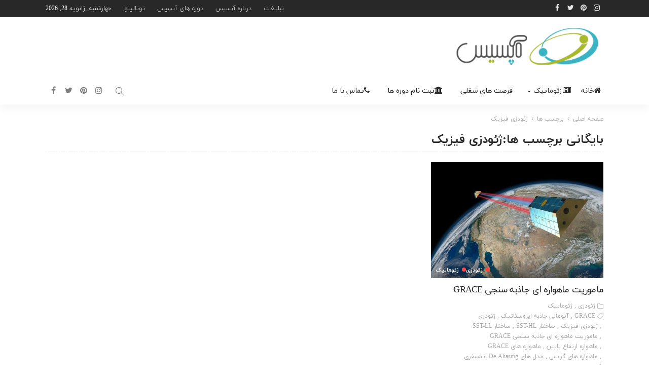

--- FILE ---
content_type: text/html; charset=UTF-8
request_url: https://apsis.ir/tag/%DA%98%D8%A6%D9%88%D8%AF%D8%B2%DB%8C-%D9%81%DB%8C%D8%B2%DB%8C%DA%A9/
body_size: 11367
content:
<!DOCTYPE html>
<html dir="rtl" lang="fa-IR">
<head>
	<meta charset="UTF-8"/>
	<meta http-equiv="X-UA-Compatible" content="IE=edge">
	<meta name="viewport" content="width=device-width, initial-scale=1.0">
	<link rel="profile" href="https://gmpg.org/xfn/11"/>
	<link rel="pingback" href="https://apsis.ir/xmlrpc.php"/>
	<title>ژئودزی فیزیک &#8211; آپسیس</title>
<script type="application/javascript">var newsmax_ruby_ajax_url="https://apsis.ir/wp-admin/admin-ajax.php"</script><meta name='robots' content='max-image-preview:large'/>
<link rel='dns-prefetch' href='//fonts.googleapis.com'/>
<link rel="alternate" type="application/rss+xml" title="آپسیس &raquo; خوراک" href="https://apsis.ir/feed/"/>
<link rel="alternate" type="application/rss+xml" title="آپسیس &raquo; خوراک دیدگاه‌ها" href="https://apsis.ir/comments/feed/"/>
<link rel="alternate" type="application/rss+xml" title="آپسیس &raquo; ژئودزی فیزیک خوراک برچسب" href="https://apsis.ir/tag/%da%98%d8%a6%d9%88%d8%af%d8%b2%db%8c-%d9%81%db%8c%d8%b2%db%8c%da%a9/feed/"/>
<script type="text/javascript">//<![CDATA[
window._wpemojiSettings={"baseUrl":"https:\/\/s.w.org\/images\/core\/emoji\/15.0.3\/72x72\/","ext":".png","svgUrl":"https:\/\/s.w.org\/images\/core\/emoji\/15.0.3\/svg\/","svgExt":".svg","source":{"concatemoji":"https:\/\/apsis.ir\/wp-includes\/js\/wp-emoji-release.min.js?ver=6.6.4"}};!function(i,n){var o,s,e;function c(e){try{var t={supportTests:e,timestamp:(new Date).valueOf()};sessionStorage.setItem(o,JSON.stringify(t))}catch(e){}}function p(e,t,n){e.clearRect(0,0,e.canvas.width,e.canvas.height),e.fillText(t,0,0);var t=new Uint32Array(e.getImageData(0,0,e.canvas.width,e.canvas.height).data),r=(e.clearRect(0,0,e.canvas.width,e.canvas.height),e.fillText(n,0,0),new Uint32Array(e.getImageData(0,0,e.canvas.width,e.canvas.height).data));return t.every(function(e,t){return e===r[t]})}function u(e,t,n){switch(t){case"flag":return n(e,"\ud83c\udff3\ufe0f\u200d\u26a7\ufe0f","\ud83c\udff3\ufe0f\u200b\u26a7\ufe0f")?!1:!n(e,"\ud83c\uddfa\ud83c\uddf3","\ud83c\uddfa\u200b\ud83c\uddf3")&&!n(e,"\ud83c\udff4\udb40\udc67\udb40\udc62\udb40\udc65\udb40\udc6e\udb40\udc67\udb40\udc7f","\ud83c\udff4\u200b\udb40\udc67\u200b\udb40\udc62\u200b\udb40\udc65\u200b\udb40\udc6e\u200b\udb40\udc67\u200b\udb40\udc7f");case"emoji":return!n(e,"\ud83d\udc26\u200d\u2b1b","\ud83d\udc26\u200b\u2b1b")}return!1}function f(e,t,n){var r="undefined"!=typeof WorkerGlobalScope&&self instanceof WorkerGlobalScope?new OffscreenCanvas(300,150):i.createElement("canvas"),a=r.getContext("2d",{willReadFrequently:!0}),o=(a.textBaseline="top",a.font="600 32px Arial",{});return e.forEach(function(e){o[e]=t(a,e,n)}),o}function t(e){var t=i.createElement("script");t.src=e,t.defer=!0,i.head.appendChild(t)}"undefined"!=typeof Promise&&(o="wpEmojiSettingsSupports",s=["flag","emoji"],n.supports={everything:!0,everythingExceptFlag:!0},e=new Promise(function(e){i.addEventListener("DOMContentLoaded",e,{once:!0})}),new Promise(function(t){var n=function(){try{var e=JSON.parse(sessionStorage.getItem(o));if("object"==typeof e&&"number"==typeof e.timestamp&&(new Date).valueOf()<e.timestamp+604800&&"object"==typeof e.supportTests)return e.supportTests}catch(e){}return null}();if(!n){if("undefined"!=typeof Worker&&"undefined"!=typeof OffscreenCanvas&&"undefined"!=typeof URL&&URL.createObjectURL&&"undefined"!=typeof Blob)try{var e="postMessage("+f.toString()+"("+[JSON.stringify(s),u.toString(),p.toString()].join(",")+"));",r=new Blob([e],{type:"text/javascript"}),a=new Worker(URL.createObjectURL(r),{name:"wpTestEmojiSupports"});return void(a.onmessage=function(e){c(n=e.data),a.terminate(),t(n)})}catch(e){}c(n=f(s,u,p))}t(n)}).then(function(e){for(var t in e)n.supports[t]=e[t],n.supports.everything=n.supports.everything&&n.supports[t],"flag"!==t&&(n.supports.everythingExceptFlag=n.supports.everythingExceptFlag&&n.supports[t]);n.supports.everythingExceptFlag=n.supports.everythingExceptFlag&&!n.supports.flag,n.DOMReady=!1,n.readyCallback=function(){n.DOMReady=!0}}).then(function(){return e}).then(function(){var e;n.supports.everything||(n.readyCallback(),(e=n.source||{}).concatemoji?t(e.concatemoji):e.wpemoji&&e.twemoji&&(t(e.twemoji),t(e.wpemoji)))}))}((window,document),window._wpemojiSettings);
//]]></script>
<link rel='stylesheet' id='newsmax_ruby_core_style-css' href='https://apsis.ir/wp-content/plugins/newsmax-core/assets/style.css?ver=2.0' type='text/css' media='all'/>
<style id='wp-emoji-styles-inline-css' type='text/css'>img.wp-smiley,img.emoji{display:inline!important;border:none!important;box-shadow:none!important;height:1em!important;width:1em!important;margin:0 .07em!important;vertical-align:-.1em!important;background:none!important;padding:0!important}</style>
<link rel='stylesheet' id='wp-block-library-rtl-css' href='https://apsis.ir/wp-includes/css/dist/block-library/style-rtl.min.css?ver=6.6.4' type='text/css' media='all'/>
<style id='wp-block-library-theme-inline-css' type='text/css'>.wp-block-audio :where(figcaption){color:#555;font-size:13px;text-align:center}.is-dark-theme .wp-block-audio :where(figcaption){color:#ffffffa6}.wp-block-audio{margin:0 0 1em}.wp-block-code{border:1px solid #ccc;border-radius:4px;font-family:Menlo,Consolas,monaco,monospace;padding:.8em 1em}.wp-block-embed :where(figcaption){color:#555;font-size:13px;text-align:center}.is-dark-theme .wp-block-embed :where(figcaption){color:#ffffffa6}.wp-block-embed{margin:0 0 1em}.blocks-gallery-caption{color:#555;font-size:13px;text-align:center}.is-dark-theme .blocks-gallery-caption{color:#ffffffa6}:root :where(.wp-block-image figcaption){color:#555;font-size:13px;text-align:center}.is-dark-theme :root :where(.wp-block-image figcaption){color:#ffffffa6}.wp-block-image{margin:0 0 1em}.wp-block-pullquote{border-bottom:4px solid;border-top:4px solid;color:currentColor;margin-bottom:1.75em}.wp-block-pullquote cite,.wp-block-pullquote footer,.wp-block-pullquote__citation{color:currentColor;font-size:.8125em;font-style:normal;text-transform:uppercase}.wp-block-quote{border-left:.25em solid;margin:0 0 1.75em;padding-left:1em}.wp-block-quote cite,.wp-block-quote footer{color:currentColor;font-size:.8125em;font-style:normal;position:relative}.wp-block-quote.has-text-align-right{border-left:none;border-right:.25em solid;padding-left:0;padding-right:1em}.wp-block-quote.has-text-align-center{border:none;padding-left:0}.wp-block-quote.is-large,.wp-block-quote.is-style-large,.wp-block-quote.is-style-plain{border:none}.wp-block-search .wp-block-search__label{font-weight:700}.wp-block-search__button{border:1px solid #ccc;padding:.375em .625em}:where(.wp-block-group.has-background){padding:1.25em 2.375em}.wp-block-separator.has-css-opacity{opacity:.4}.wp-block-separator{border:none;border-bottom:2px solid;margin-left:auto;margin-right:auto}.wp-block-separator.has-alpha-channel-opacity{opacity:1}.wp-block-separator:not(.is-style-wide):not(.is-style-dots){width:100px}.wp-block-separator.has-background:not(.is-style-dots){border-bottom:none;height:1px}.wp-block-separator.has-background:not(.is-style-wide):not(.is-style-dots){height:2px}.wp-block-table{margin:0 0 1em}.wp-block-table td,.wp-block-table th{word-break:normal}.wp-block-table :where(figcaption){color:#555;font-size:13px;text-align:center}.is-dark-theme .wp-block-table :where(figcaption){color:#ffffffa6}.wp-block-video :where(figcaption){color:#555;font-size:13px;text-align:center}.is-dark-theme .wp-block-video :where(figcaption){color:#ffffffa6}.wp-block-video{margin:0 0 1em}:root :where(.wp-block-template-part.has-background){margin-bottom:0;margin-top:0;padding:1.25em 2.375em}</style>
<style id='classic-theme-styles-inline-css' type='text/css'>.wp-block-button__link{color:#fff;background-color:#32373c;border-radius:9999px;box-shadow:none;text-decoration:none;padding:calc(.667em + 2px) calc(1.333em + 2px);font-size:1.125em}.wp-block-file__button{background:#32373c;color:#fff;text-decoration:none}</style>
<style id='global-styles-inline-css' type='text/css'>:root{--wp--preset--aspect-ratio--square:1;--wp--preset--aspect-ratio--4-3: 4/3;--wp--preset--aspect-ratio--3-4: 3/4;--wp--preset--aspect-ratio--3-2: 3/2;--wp--preset--aspect-ratio--2-3: 2/3;--wp--preset--aspect-ratio--16-9: 16/9;--wp--preset--aspect-ratio--9-16: 9/16;--wp--preset--color--black:#000;--wp--preset--color--cyan-bluish-gray:#abb8c3;--wp--preset--color--white:#fff;--wp--preset--color--pale-pink:#f78da7;--wp--preset--color--vivid-red:#cf2e2e;--wp--preset--color--luminous-vivid-orange:#ff6900;--wp--preset--color--luminous-vivid-amber:#fcb900;--wp--preset--color--light-green-cyan:#7bdcb5;--wp--preset--color--vivid-green-cyan:#00d084;--wp--preset--color--pale-cyan-blue:#8ed1fc;--wp--preset--color--vivid-cyan-blue:#0693e3;--wp--preset--color--vivid-purple:#9b51e0;--wp--preset--gradient--vivid-cyan-blue-to-vivid-purple:linear-gradient(135deg,rgba(6,147,227,1) 0%,#9b51e0 100%);--wp--preset--gradient--light-green-cyan-to-vivid-green-cyan:linear-gradient(135deg,#7adcb4 0%,#00d082 100%);--wp--preset--gradient--luminous-vivid-amber-to-luminous-vivid-orange:linear-gradient(135deg,rgba(252,185,0,1) 0%,rgba(255,105,0,1) 100%);--wp--preset--gradient--luminous-vivid-orange-to-vivid-red:linear-gradient(135deg,rgba(255,105,0,1) 0%,#cf2e2e 100%);--wp--preset--gradient--very-light-gray-to-cyan-bluish-gray:linear-gradient(135deg,#eee 0%,#a9b8c3 100%);--wp--preset--gradient--cool-to-warm-spectrum:linear-gradient(135deg,#4aeadc 0%,#9778d1 20%,#cf2aba 40%,#ee2c82 60%,#fb6962 80%,#fef84c 100%);--wp--preset--gradient--blush-light-purple:linear-gradient(135deg,#ffceec 0%,#9896f0 100%);--wp--preset--gradient--blush-bordeaux:linear-gradient(135deg,#fecda5 0%,#fe2d2d 50%,#6b003e 100%);--wp--preset--gradient--luminous-dusk:linear-gradient(135deg,#ffcb70 0%,#c751c0 50%,#4158d0 100%);--wp--preset--gradient--pale-ocean:linear-gradient(135deg,#fff5cb 0%,#b6e3d4 50%,#33a7b5 100%);--wp--preset--gradient--electric-grass:linear-gradient(135deg,#caf880 0%,#71ce7e 100%);--wp--preset--gradient--midnight:linear-gradient(135deg,#020381 0%,#2874fc 100%);--wp--preset--font-size--small:13px;--wp--preset--font-size--medium:20px;--wp--preset--font-size--large:36px;--wp--preset--font-size--x-large:42px;--wp--preset--spacing--20:.44rem;--wp--preset--spacing--30:.67rem;--wp--preset--spacing--40:1rem;--wp--preset--spacing--50:1.5rem;--wp--preset--spacing--60:2.25rem;--wp--preset--spacing--70:3.38rem;--wp--preset--spacing--80:5.06rem;--wp--preset--shadow--natural:6px 6px 9px rgba(0,0,0,.2);--wp--preset--shadow--deep:12px 12px 50px rgba(0,0,0,.4);--wp--preset--shadow--sharp:6px 6px 0 rgba(0,0,0,.2);--wp--preset--shadow--outlined:6px 6px 0 -3px rgba(255,255,255,1) , 6px 6px rgba(0,0,0,1);--wp--preset--shadow--crisp:6px 6px 0 rgba(0,0,0,1)}:where(.is-layout-flex){gap:.5em}:where(.is-layout-grid){gap:.5em}body .is-layout-flex{display:flex}.is-layout-flex{flex-wrap:wrap;align-items:center}.is-layout-flex > :is(*, div){margin:0}body .is-layout-grid{display:grid}.is-layout-grid > :is(*, div){margin:0}:where(.wp-block-columns.is-layout-flex){gap:2em}:where(.wp-block-columns.is-layout-grid){gap:2em}:where(.wp-block-post-template.is-layout-flex){gap:1.25em}:where(.wp-block-post-template.is-layout-grid){gap:1.25em}.has-black-color{color:var(--wp--preset--color--black)!important}.has-cyan-bluish-gray-color{color:var(--wp--preset--color--cyan-bluish-gray)!important}.has-white-color{color:var(--wp--preset--color--white)!important}.has-pale-pink-color{color:var(--wp--preset--color--pale-pink)!important}.has-vivid-red-color{color:var(--wp--preset--color--vivid-red)!important}.has-luminous-vivid-orange-color{color:var(--wp--preset--color--luminous-vivid-orange)!important}.has-luminous-vivid-amber-color{color:var(--wp--preset--color--luminous-vivid-amber)!important}.has-light-green-cyan-color{color:var(--wp--preset--color--light-green-cyan)!important}.has-vivid-green-cyan-color{color:var(--wp--preset--color--vivid-green-cyan)!important}.has-pale-cyan-blue-color{color:var(--wp--preset--color--pale-cyan-blue)!important}.has-vivid-cyan-blue-color{color:var(--wp--preset--color--vivid-cyan-blue)!important}.has-vivid-purple-color{color:var(--wp--preset--color--vivid-purple)!important}.has-black-background-color{background-color:var(--wp--preset--color--black)!important}.has-cyan-bluish-gray-background-color{background-color:var(--wp--preset--color--cyan-bluish-gray)!important}.has-white-background-color{background-color:var(--wp--preset--color--white)!important}.has-pale-pink-background-color{background-color:var(--wp--preset--color--pale-pink)!important}.has-vivid-red-background-color{background-color:var(--wp--preset--color--vivid-red)!important}.has-luminous-vivid-orange-background-color{background-color:var(--wp--preset--color--luminous-vivid-orange)!important}.has-luminous-vivid-amber-background-color{background-color:var(--wp--preset--color--luminous-vivid-amber)!important}.has-light-green-cyan-background-color{background-color:var(--wp--preset--color--light-green-cyan)!important}.has-vivid-green-cyan-background-color{background-color:var(--wp--preset--color--vivid-green-cyan)!important}.has-pale-cyan-blue-background-color{background-color:var(--wp--preset--color--pale-cyan-blue)!important}.has-vivid-cyan-blue-background-color{background-color:var(--wp--preset--color--vivid-cyan-blue)!important}.has-vivid-purple-background-color{background-color:var(--wp--preset--color--vivid-purple)!important}.has-black-border-color{border-color:var(--wp--preset--color--black)!important}.has-cyan-bluish-gray-border-color{border-color:var(--wp--preset--color--cyan-bluish-gray)!important}.has-white-border-color{border-color:var(--wp--preset--color--white)!important}.has-pale-pink-border-color{border-color:var(--wp--preset--color--pale-pink)!important}.has-vivid-red-border-color{border-color:var(--wp--preset--color--vivid-red)!important}.has-luminous-vivid-orange-border-color{border-color:var(--wp--preset--color--luminous-vivid-orange)!important}.has-luminous-vivid-amber-border-color{border-color:var(--wp--preset--color--luminous-vivid-amber)!important}.has-light-green-cyan-border-color{border-color:var(--wp--preset--color--light-green-cyan)!important}.has-vivid-green-cyan-border-color{border-color:var(--wp--preset--color--vivid-green-cyan)!important}.has-pale-cyan-blue-border-color{border-color:var(--wp--preset--color--pale-cyan-blue)!important}.has-vivid-cyan-blue-border-color{border-color:var(--wp--preset--color--vivid-cyan-blue)!important}.has-vivid-purple-border-color{border-color:var(--wp--preset--color--vivid-purple)!important}.has-vivid-cyan-blue-to-vivid-purple-gradient-background{background:var(--wp--preset--gradient--vivid-cyan-blue-to-vivid-purple)!important}.has-light-green-cyan-to-vivid-green-cyan-gradient-background{background:var(--wp--preset--gradient--light-green-cyan-to-vivid-green-cyan)!important}.has-luminous-vivid-amber-to-luminous-vivid-orange-gradient-background{background:var(--wp--preset--gradient--luminous-vivid-amber-to-luminous-vivid-orange)!important}.has-luminous-vivid-orange-to-vivid-red-gradient-background{background:var(--wp--preset--gradient--luminous-vivid-orange-to-vivid-red)!important}.has-very-light-gray-to-cyan-bluish-gray-gradient-background{background:var(--wp--preset--gradient--very-light-gray-to-cyan-bluish-gray)!important}.has-cool-to-warm-spectrum-gradient-background{background:var(--wp--preset--gradient--cool-to-warm-spectrum)!important}.has-blush-light-purple-gradient-background{background:var(--wp--preset--gradient--blush-light-purple)!important}.has-blush-bordeaux-gradient-background{background:var(--wp--preset--gradient--blush-bordeaux)!important}.has-luminous-dusk-gradient-background{background:var(--wp--preset--gradient--luminous-dusk)!important}.has-pale-ocean-gradient-background{background:var(--wp--preset--gradient--pale-ocean)!important}.has-electric-grass-gradient-background{background:var(--wp--preset--gradient--electric-grass)!important}.has-midnight-gradient-background{background:var(--wp--preset--gradient--midnight)!important}.has-small-font-size{font-size:var(--wp--preset--font-size--small)!important}.has-medium-font-size{font-size:var(--wp--preset--font-size--medium)!important}.has-large-font-size{font-size:var(--wp--preset--font-size--large)!important}.has-x-large-font-size{font-size:var(--wp--preset--font-size--x-large)!important}:where(.wp-block-post-template.is-layout-flex){gap:1.25em}:where(.wp-block-post-template.is-layout-grid){gap:1.25em}:where(.wp-block-columns.is-layout-flex){gap:2em}:where(.wp-block-columns.is-layout-grid){gap:2em}:root :where(.wp-block-pullquote){font-size:1.5em;line-height:1.6}</style>
<link rel='stylesheet' id='bootstrap-css' href='https://apsis.ir/wp-content/themes/newsmax/assets/external/bootstrap.css?ver=v3.3.1' type='text/css' media='all'/>
<link rel='stylesheet' id='font-awesome-css' href='https://apsis.ir/wp-content/themes/newsmax/assets/external/font-awesome.css?ver=v4.7.0' type='text/css' media='all'/>
<link rel='stylesheet' id='bootstrap-rtl-css' href='https://apsis.ir/wp-content/themes/newsmax/assets/external/bootstrap-rtl.css?ver=v1.0' type='text/css' media='all'/>
<link rel='stylesheet' id='font-awesome-rtl-css' href='https://apsis.ir/wp-content/themes/newsmax/assets/external/font-awesome-rtl.css?ver=v1.0' type='text/css' media='all'/>
<link rel='stylesheet' id='simple-line-icons-css' href='https://apsis.ir/wp-content/themes/newsmax/assets/external/simple-line-icons.css?ver=v2.4.0' type='text/css' media='all'/>
<link rel='stylesheet' id='newsmax-miscellaneous-css' href='https://apsis.ir/wp-content/themes/newsmax/assets/css/miscellaneous.css?ver=2.4' type='text/css' media='all'/>
<link rel='stylesheet' id='newsmax-ruby-main-css' href='https://apsis.ir/wp-content/themes/newsmax/assets/css/main.css?ver=2.4' type='text/css' media='all'/>
<link rel='stylesheet' id='newsmax-ruby-responsive-css' href='https://apsis.ir/wp-content/themes/newsmax/assets/css/A.responsive.css,qver=2.4.pagespeed.cf.0CHEpy5s7q.css' type='text/css' media='all'/>
<link rel='stylesheet' id='newsmax-ruby-style-css' href='https://apsis.ir/wp-content/themes/apsitisom-child/style.css?ver=2.4' type='text/css' media='all'/>
<style id='newsmax-ruby-style-inline-css' type='text/css'>.small-menu-inner>li>a,.breadcrumb-wrap,.widget-btn{font-family:Poppins}.small-menu-inner>li>a,.widget-btn{font-weight:500}.small-menu-inner .sub-menu{font-family:Poppins}.logo-inner img{max-height:120px}h1{font-family:Poppins}h1{font-weight:700}h2{font-family:Poppins}h2{font-weight:700}h3{font-family:Poppins}h3{font-weight:700}h4{font-family:Poppins}h4{font-weight:700}h5{font-family:Poppins}h5{font-weight:700}h6{font-family:Poppins}h6{font-weight:700}@media only screen and (min-width:992px) and (max-width:1199px){body .post-title.is-size-0{}body .post-title.is-size-1{}body .post-title.is-size-2{}body .post-title.is-size-3{}body .post-title.is-size-4{}}@media only screen and (max-width:991px){body .post-title.is-size-0{}body .post-title.is-size-1{}body .post-title.is-size-2{}body .post-title.is-size-3{}body .post-title.is-size-4{}}@media only screen and (max-width:767px){body .post-title.is-size-0{}body .post-title.is-size-1{}body .post-title.is-size-2{}body .post-title.is-size-3{}body .post-title.is-size-4,.post-list-2 .post-title a,.post-list-3 .post-title a{}body,p{}.post-excerpt p{}.entry h1{}.entry h2{}.entry h3{}.entry h4{}.entry h5{}.entry h6{}}.single .post-title.single-title{color:#ff4545!important}.post-meta-info-duration{font-family:Lato}.widget_recent_entries li a,.recentcomments a,.wp-block-latest-posts a{font-family:Poppins}#newsmax_ruby_navbar_widget_button-_multiwidget .widget-btn{}#newsmax_ruby_navbar_widget_button-_multiwidget .widget-btn:hover{}#newsmax_ruby_sb_widget_post-7 .widget-title h3{color:#a5c4ce}#newsmax_ruby_sb_widget_post-7 .widget-title .widget-post-bullet{background-color:#a5c4ce!important}</style>
<link rel='stylesheet' id='redux-google-fonts-newsmax_ruby_theme_options-css' href='https://fonts.googleapis.com/css?family=Lato%3A100%2C300%2C400%2C700%2C900%2C100italic%2C300italic%2C400italic%2C700italic%2C900italic%7CPoppins%3A700%2C500%2C400%2C300&#038;ver=1758488721' type='text/css' media='all'/>
<script type="text/javascript" src="https://apsis.ir/wp-includes/js/jquery/jquery.min.js?ver=3.7.1" id="jquery-core-js"></script>
<script type="text/javascript" src="https://apsis.ir/wp-includes/js/jquery/jquery-migrate.min.js?ver=3.4.1" id="jquery-migrate-js"></script>
<!--[if lt IE 9]>
<script type="text/javascript" src="https://apsis.ir/wp-content/themes/newsmax/assets/external/html5shiv.min.js?ver=3.7.3" id="html5-js"></script>
<![endif]-->
<link rel="https://api.w.org/" href="https://apsis.ir/wp-json/"/><link rel="alternate" title="JSON" type="application/json" href="https://apsis.ir/wp-json/wp/v2/tags/1438"/><link rel="EditURI" type="application/rsd+xml" title="RSD" href="https://apsis.ir/xmlrpc.php?rsd"/>
<meta name="generator" content="WordPress 6.6.4"/>
<style type="text/css" title="dynamic-css" class="options-output">.banner-wrap{background-color:#fff;background-repeat:no-repeat;background-size:cover;background-attachment:fixed;background-position:center center}.footer-inner{background-color:#282828;background-repeat:no-repeat;background-size:cover;background-attachment:fixed;background-position:center center}body,p{font-family:Lato;font-weight:400;font-style:normal}.post-title.is-size-0{font-family:Poppins;font-weight:700;font-style:normal}.post-title.is-size-1{font-family:Poppins;font-weight:700;font-style:normal}.post-title.is-size-2{font-family:Poppins;font-weight:500;font-style:normal}.post-title.is-size-3{font-family:Poppins;font-weight:500;font-style:normal}.post-title.is-size-4{font-family:Poppins;font-weight:500;font-style:normal}.post-cat-info{font-family:Lato;text-transform:uppercase;font-weight:700;font-style:normal}.post-meta-info{font-family:Lato;font-weight:400;font-style:normal;color:#aaa}.post-btn a{font-family:Lato;font-weight:400;font-style:normal;font-size:11px}.block-header-wrap,.is-block-header-style-5 .block-header-wrap{font-family:Poppins;text-transform:none;font-weight:400;font-style:normal;font-size:18px}.widget-title,.is-block-header-style-5 .widget-title.block-title{font-family:Poppins;text-transform:none;font-weight:400;font-style:normal;font-size:16px}.main-menu-inner>li>a{font-family:Poppins;text-transform:uppercase;font-weight:500;font-style:normal}.navbar-wrap .is-sub-default{font-family:Poppins;text-transform:capitalize;font-weight:400;font-style:normal}.topbar-wrap{font-family:Poppins;text-transform:capitalize;font-weight:300;font-style:normal}.off-canvas-nav-wrap{font-family:Poppins;text-transform:uppercase;font-weight:500;font-style:normal}.off-canvas-nav-wrap .sub-menu a{font-family:Poppins;text-transform:uppercase;font-weight:500;font-style:normal}.logo-wrap.is-logo-text .logo-title,.off-canvas-logo-wrap.is-logo-text .logo-text{font-family:Poppins;font-weight:700;font-style:normal}.site-tagline{font-family:Poppins;font-weight:400;font-style:normal}.logo-mobile-wrap .logo-text{font-family:Poppins;text-transform:uppercase;font-weight:normal;font-style:normal}.entry h1{font-family:Poppins;font-weight:700;font-style:normal}.entry h2{font-family:Poppins;font-weight:700;font-style:normal}.entry h3{font-family:Poppins;font-weight:700;font-style:normal}.entry h4{font-family:Poppins;font-weight:700;font-style:normal}.entry h5{font-family:Poppins;font-weight:700;font-style:normal}.entry h6{font-family:Poppins;font-weight:700;font-style:normal}</style></head>
<body class="rtl archive tag tag-1438 ruby-body is-holder is-site-fullwidth is-smooth-scroll is-sidebar-style-1 is-breadcrumb is-tooltips is-back-top is-block-header-style-1 is-cat-style-1 is-btn-style-1" data-slider_autoplay="1" data-slider_play_speed="5550">

<div class="off-canvas-wrap is-light-style is-dark-text">
	<a href="#" id="ruby-off-canvas-close-btn"><i class="ruby-close-btn"></i></a>
	<div class="off-canvas-inner">

						<div class="off-canvas-logo-wrap is-logo-text">
		<div class="logo-inner">
			<a class="logo-text" href="https://apsis.ir/"><strong>آپسیس</strong></a>
		</div>
	</div>
		
					<div class="off-canvas-search">
				<form method="get" class="searchform" action="https://apsis.ir/">
	<div class="ruby-search">
		<span class="search-input"><input type="text" placeholder="کلیدواژه خود را وارد کنید..." value="" name="s" title="جستجو برای:"/></span>
		<span class="search-submit"><input type="submit" value=""/><i class="icon-simple icon-magnifier"></i></span>
	</div>
</form>			</div><!--#search form -->
		
												<div class="off-canvas-social tooltips">
					<a class="icon-facebook" title="facebook" href="#" target="_blank"><i class="fa fa-facebook" aria-hidden="true"></i></a><a class="icon-twitter" title="twitter" href="#" target="_blank"><i class="fa fa-twitter" aria-hidden="true"></i></a><a class="icon-pinterest" title="pinterest" href="#" target="_blank"><i class="fa fa-pinterest" aria-hidden="true"></i></a><a class="icon-instagram" title="instagram" href="#" target="_blank"><i class="fa fa-instagram" aria-hidden="true"></i></a>				</div>
					
					<div id="ruby-off-canvas-nav" class="off-canvas-nav-wrap">
				<div class="menu-main_fa-container"><ul id="offcanvas-menu" class="off-canvas-nav-inner"><li id="menu-item-8524" class="menu-item menu-item-type-post_type menu-item-object-page menu-item-home menu-item-8524"><a href="https://apsis.ir/">خانه</a></li>
<li id="menu-item-8572" class="menu-item menu-item-type-taxonomy menu-item-object-category menu-item-has-children menu-item-8572 is-category-1"><a href="https://apsis.ir/category/geomatics/">ژئوماتیک</a>
<ul class="sub-menu">
	<li id="menu-item-8573" class="menu-item menu-item-type-taxonomy menu-item-object-category menu-item-8573 is-category-8"><a href="https://apsis.ir/category/geomatics-news/">اخبار ژئوماتیک</a></li>
	<li id="menu-item-8581" class="menu-item menu-item-type-taxonomy menu-item-object-category menu-item-8581 is-category-117"><a href="https://apsis.ir/category/engineering-community/">نظام مهندسی</a></li>
	<li id="menu-item-8575" class="menu-item menu-item-type-taxonomy menu-item-object-category menu-item-8575 is-category-2"><a href="https://apsis.ir/category/surveying/">نقشه برداری</a></li>
	<li id="menu-item-8574" class="menu-item menu-item-type-taxonomy menu-item-object-category menu-item-8574 is-category-6"><a href="https://apsis.ir/category/geodesy/">ژئودزی</a></li>
	<li id="menu-item-8576" class="menu-item menu-item-type-taxonomy menu-item-object-category menu-item-8576 is-category-5"><a href="https://apsis.ir/category/photogrammetry/">فتوگرامتری</a></li>
	<li id="menu-item-8580" class="menu-item menu-item-type-taxonomy menu-item-object-category menu-item-8580 is-category-4"><a href="https://apsis.ir/category/rs/">سنجش از دور</a></li>
	<li id="menu-item-8577" class="menu-item menu-item-type-taxonomy menu-item-object-category menu-item-8577 is-category-3"><a href="https://apsis.ir/category/gis/">سیستم اطلاعات مکانی</a></li>
	<li id="menu-item-8578" class="menu-item menu-item-type-taxonomy menu-item-object-category menu-item-8578 is-category-9"><a href="https://apsis.ir/category/world-of-magic/">چارسو</a></li>
</ul>
</li>
<li id="menu-item-11668" class="menu-item menu-item-type-post_type menu-item-object-post menu-item-11668"><a href="https://apsis.ir/%d8%a7%d8%b3%d8%aa%d8%ae%d8%af%d8%a7%d9%85-%d9%86%d9%82%d8%b4%d9%87-%d8%a8%d8%b1%d8%af%d8%a7%d8%b1/">فرصت های شغلی</a></li>
<li id="menu-item-8529" class="menu-item menu-item-type-post_type menu-item-object-page menu-item-8529"><a href="https://apsis.ir/register/">ثبت نام دوره ها</a></li>
<li id="menu-item-8542" class="menu-item menu-item-type-post_type menu-item-object-page menu-item-privacy-policy menu-item-8542"><a rel="privacy-policy" href="https://apsis.ir/contact/">تماس با ما</a></li>
</ul></div>			</div>
		
			</div>
</div><div id="ruby-site" class="site-outer">
	<div class="header-wrap header-style-1">
	<div class="header-inner">
				<div class="topbar-wrap topbar-style-1">
	<div class="ruby-container">
		<div class="topbar-inner container-inner clearfix">
			<div class="topbar-left">
				
<div class="topbar-date">
	<span>چهارشنبه, ژانویه 28, 2026</span>
</div>									<nav id="ruby-topbar-navigation" class="topbar-menu-wrap">
		<div class="menu-top-container"><ul id="topbar-menu" class="topbar-menu-inner"><li id="menu-item-8587" class="menu-item menu-item-type-post_type menu-item-object-page menu-item-8587"><a href="https://apsis.ir/adv/">تبلیغات</a></li>
<li id="menu-item-8588" class="menu-item menu-item-type-post_type menu-item-object-page menu-item-8588"><a href="https://apsis.ir/%d8%af%d8%b1%d8%a8%d8%a7%d8%b1%d9%87-%d8%a2%d9%be%d8%b3%db%8c%d8%b3/">درباره آپسیس</a></li>
<li id="menu-item-8569" class="menu-item menu-item-type-custom menu-item-object-custom menu-item-8569"><a href="http://class.apsis.ir">دوره های آپسیس</a></li>
<li id="menu-item-8571" class="menu-item menu-item-type-custom menu-item-object-custom menu-item-8571"><a href="http://totalino.ir">توتالینو</a></li>
</ul></div>	</nav>
			</div>
			<div class="topbar-right">
													<div class="topbar-social tooltips">
		<a class="icon-facebook" title="facebook" href="#" target="_blank"><i class="fa fa-facebook" aria-hidden="true"></i></a><a class="icon-twitter" title="twitter" href="#" target="_blank"><i class="fa fa-twitter" aria-hidden="true"></i></a><a class="icon-pinterest" title="pinterest" href="#" target="_blank"><i class="fa fa-pinterest" aria-hidden="true"></i></a><a class="icon-instagram" title="instagram" href="#" target="_blank"><i class="fa fa-instagram" aria-hidden="true"></i></a>	</div>
							</div>
		</div>
	</div>
</div>

		<div class="banner-wrap clearfix">
			<div class="ruby-container">
				<div class="banner-inner container-inner clearfix">
					<div class="logo-wrap is-logo-image" itemscope itemtype="https://schema.org/Organization">
	<div class="logo-inner">
						<a href="https://apsis.ir/" class="logo" title="آپسیس">
				<img height="120" width="400" src="https://apsis.ir/wp-content/uploads/2017/12/logo.png" alt="آپسیس">
			</a>
				</div>

	</div>
									</div>
			</div>
		</div><!--#banner wrap-->

		<div class="navbar-outer clearfix">
			<div class="navbar-wrap">
				<div class="ruby-container">
					<div class="navbar-inner container-inner clearfix">
						<div class="navbar-mobile">
							<div class="off-canvas-btn-wrap">
	<div class="off-canvas-btn">
		<a href="#" class="ruby-toggle" title="off-canvas button">
			<span class="icon-toggle"></span>
		</a>
	</div>
</div>
							
	<div class="logo-mobile-wrap is-logo-image">
		<a href="https://apsis.ir/" class="logo-mobile" title="آپسیس">
			<img height="120" width="400" src="https://apsis.ir/wp-content/uploads/2017/12/logo.png" alt="آپسیس">
		</a>
	</div>
						</div><!--#mobile -->
						<div class="navbar-left">
														<nav id="ruby-main-menu" class="main-menu-wrap" itemscope itemtype="https://schema.org/SiteNavigationElement">
	<div class="menu-main_fa-container"><ul id="main-menu" class="main-menu-inner"><li class="menu-item menu-item-type-post_type menu-item-object-page menu-item-home menu-item-8524"><a href="https://apsis.ir/"><i class="fa fa-home" aria-hidden="true"></i>خانه</a></li><li class="menu-item menu-item-type-taxonomy menu-item-object-category menu-item-has-children menu-item-8572 is-category-1 is-cat-mega-menu is-mega-menu"><a href="https://apsis.ir/category/geomatics/"><i class="fa fa-newspaper-o" aria-hidden="true"></i>ژئوماتیک</a><div class="mega-category-menu mega-menu-wrap sub-menu ruby-container"><div class="mega-category-menu-inner"><ul class="sub-menu is-sub-default">	<li class="menu-item menu-item-type-taxonomy menu-item-object-category menu-item-8573 is-category-8" data-mega_sub_filter="8"><a href="https://apsis.ir/category/geomatics-news/">اخبار ژئوماتیک</a></li>	<li class="menu-item menu-item-type-taxonomy menu-item-object-category menu-item-8581 is-category-117" data-mega_sub_filter="117"><a href="https://apsis.ir/category/engineering-community/">نظام مهندسی</a></li>	<li class="menu-item menu-item-type-taxonomy menu-item-object-category menu-item-8575 is-category-2" data-mega_sub_filter="2"><a href="https://apsis.ir/category/surveying/">نقشه برداری</a></li>	<li class="menu-item menu-item-type-taxonomy menu-item-object-category menu-item-8574 is-category-6" data-mega_sub_filter="6"><a href="https://apsis.ir/category/geodesy/">ژئودزی</a></li>	<li class="menu-item menu-item-type-taxonomy menu-item-object-category menu-item-8576 is-category-5" data-mega_sub_filter="5"><a href="https://apsis.ir/category/photogrammetry/">فتوگرامتری</a></li>	<li class="menu-item menu-item-type-taxonomy menu-item-object-category menu-item-8580 is-category-4" data-mega_sub_filter="4"><a href="https://apsis.ir/category/rs/">سنجش از دور</a></li>	<li class="menu-item menu-item-type-taxonomy menu-item-object-category menu-item-8577 is-category-3" data-mega_sub_filter="3"><a href="https://apsis.ir/category/gis/">سیستم اطلاعات مکانی</a></li>	<li class="menu-item menu-item-type-taxonomy menu-item-object-category menu-item-8578 is-category-9" data-mega_sub_filter="9"><a href="https://apsis.ir/category/world-of-magic/">چارسو</a></li></ul><div id="ruby_mega_8572" class="ruby-block-wrap block-mega-menu block-mega-menu-sub is-dark-text is-fullwidth"><div class="ruby-block-inner"><div class="block-content-wrap"><div class="block-content-inner clearfix row"><div class="post-outer col-xs-3"><article class="post-wrap post-grid post-grid-3"><div class="post-header"><div class="post-thumb-outer"><div class="post-thumb is-image"><a href="https://apsis.ir/%d9%88%d8%b6%d8%b9%db%8c%d8%aa-%d9%81%d8%b9%d9%84%db%8c-%d8%b3%d8%a7%d9%85%d8%a7%d9%86%d9%87-%d8%b4%d9%85%db%8c%d9%85-%d8%a7%d8%b7%d9%84%d8%a7%d8%b9%d8%b1%d8%b3%d8%a7%d9%86%db%8c-%d8%b1/" title="وضعیت فعلی سامانه شمیم | اطلاع‌رسانی رسمی" rel="bookmark"><span class="thumbnail-resize"><img width="113" height="170" src="https://apsis.ir/wp-content/uploads/2017/11/DSC_9298-trimble.jpg" srcset="https://apsis.ir/wp-content/uploads/2017/11/DSC_9298-trimble.jpg 768w, https://apsis.ir/wp-content/uploads/2017/11/DSC_9298-trimble.jpg 767w" sizes="(max-width: 767px) 33vw, 768px" alt=""/></span></a></div><div class="post-mask-overlay"></div><div class="post-cat-info is-absolute is-light-text"><a class="cat-info-el cat-info-id-8" href="https://apsis.ir/category/geomatics-news/" title="اخبار ژئوماتیک">اخبار ژئوماتیک</a><a class="cat-info-el cat-info-id-1" href="https://apsis.ir/category/geomatics/" title="ژئوماتیک">ژئوماتیک</a></div></div></div><!--#post header--><div class="post-body"><h2 class="post-title entry-title is-size-4"><a class="post-title-link" href="https://apsis.ir/%d9%88%d8%b6%d8%b9%db%8c%d8%aa-%d9%81%d8%b9%d9%84%db%8c-%d8%b3%d8%a7%d9%85%d8%a7%d9%86%d9%87-%d8%b4%d9%85%db%8c%d9%85-%d8%a7%d8%b7%d9%84%d8%a7%d8%b9%d8%b1%d8%b3%d8%a7%d9%86%db%8c-%d8%b1/" rel="bookmark" title="وضعیت فعلی سامانه شمیم | اطلاع‌رسانی رسمی">وضعیت فعلی سامانه شمیم | اطلاع‌رسانی رسمی</a></h2><div class="post-meta-info is-show-icon"><div class="post-meta-info-left"><span class="meta-info-el meta-info-date"><i class="icon-simple icon-clock"></i><span>ژوئن 30, 2025</span></span></div></div></div><!--#post body--></article></div><!--#post outer --><div class="post-outer col-xs-3"><article class="post-wrap post-grid post-grid-3"><div class="post-header"><div class="post-thumb-outer"><div class="post-thumb is-image"><a href="https://apsis.ir/%d9%85%d9%88%d8%b4%d9%86-%d8%a8%d9%84%d9%88%d8%b1-%d8%a7%d9%87%d9%85%db%8c%d8%aa-%d8%a2%d9%86-%d8%af%d8%b1-%d9%81%d8%aa%d9%88%da%af%d8%b1%d8%a7%d9%85%d8%aa%d8%b1%db%8c-%d9%be%d9%87%d9%be%d8%a7%d8%af/" title="موشن بلور چیست و چرا در فتوگرامتری پهپاد اهمیت دارد؟" rel="bookmark"><span class="thumbnail-resize"><img width="272" height="170" src="https://apsis.ir/wp-content/uploads/2020/06/motionblur_slider_apsis-272x170.jpg" srcset="https://apsis.ir/wp-content/uploads/2020/06/motionblur_slider_apsis-272x170.jpg 768w, https://apsis.ir/wp-content/uploads/2020/06/motionblur_slider_apsis-100x65.jpg 767w" sizes="(max-width: 767px) 33vw, 768px" alt="کشیدگی تصویر در فتوگرامتری"/></span></a></div><div class="post-mask-overlay"></div><div class="post-cat-info is-absolute is-light-text"><a class="cat-info-el cat-info-id-5" href="" title="فتوگرامتری">فتوگرامتری</a></div></div></div><!--#post header--><div class="post-body"><h2 class="post-title entry-title is-size-4"><a class="post-title-link" href="https://apsis.ir/%d9%85%d9%88%d8%b4%d9%86-%d8%a8%d9%84%d9%88%d8%b1-%d8%a7%d9%87%d9%85%db%8c%d8%aa-%d8%a2%d9%86-%d8%af%d8%b1-%d9%81%d8%aa%d9%88%da%af%d8%b1%d8%a7%d9%85%d8%aa%d8%b1%db%8c-%d9%be%d9%87%d9%be%d8%a7%d8%af/" rel="bookmark" title="موشن بلور چیست و چرا در فتوگرامتری پهپاد اهمیت دارد؟">موشن بلور چیست و چرا در فتوگرامتری پهپاد اهمیت دارد؟</a></h2><div class="post-meta-info is-show-icon"><div class="post-meta-info-left"><span class="meta-info-el meta-info-date"><i class="icon-simple icon-clock"></i><span>ژوئن 6, 2020</span></span></div></div></div><!--#post body--></article></div><!--#post outer --><div class="post-outer col-xs-3"><article class="post-wrap post-grid post-grid-3"><div class="post-header"><div class="post-thumb-outer"><div class="post-thumb is-image"><a href="https://apsis.ir/%d8%a2%d9%85%d9%88%d8%b2%d8%b4-%d8%aa%d9%81%da%a9%db%8c%da%a9-%d8%a2%d9%be%d8%a7%d8%b1%d8%aa%d9%85%d8%a7%d9%86-%d8%a8%d8%ae%d8%b4-%da%86%d9%87%d8%a7%d8%b1/" title="آموزش تفکیک آپارتمان &#8211; بخش چهار" rel="bookmark"><span class="thumbnail-resize"><img width="272" height="170" src="https://apsis.ir/wp-content/uploads/2019/11/Amozesh_Tafkik-4-272x170.jpg" srcset="https://apsis.ir/wp-content/uploads/2019/11/Amozesh_Tafkik-4-272x170.jpg 768w, https://apsis.ir/wp-content/uploads/2019/11/Amozesh_Tafkik-4-100x65.jpg 767w" sizes="(max-width: 767px) 33vw, 768px" alt="آموزش تفکیک آپارتمان"/></span></a></div><div class="post-mask-overlay"></div><div class="post-cat-info is-absolute is-light-text"><a class="cat-info-el cat-info-id-1" href="https://apsis.ir/category/geomatics/" title="ژئوماتیک">ژئوماتیک</a><a class="cat-info-el cat-info-id-916" href="https://apsis.ir/category/geomatics/cadaster/" title="کاداستر">کاداستر</a></div></div></div><!--#post header--><div class="post-body"><h2 class="post-title entry-title is-size-4"><a class="post-title-link" href="https://apsis.ir/%d8%a2%d9%85%d9%88%d8%b2%d8%b4-%d8%aa%d9%81%da%a9%db%8c%da%a9-%d8%a2%d9%be%d8%a7%d8%b1%d8%aa%d9%85%d8%a7%d9%86-%d8%a8%d8%ae%d8%b4-%da%86%d9%87%d8%a7%d8%b1/" rel="bookmark" title="آموزش تفکیک آپارتمان &#8211; بخش چهار">آموزش تفکیک آپارتمان &#8211; بخش چهار</a></h2><div class="post-meta-info is-show-icon"><div class="post-meta-info-left"><span class="meta-info-el meta-info-date"><i class="icon-simple icon-clock"></i><span>نوامبر 27, 2019</span></span></div></div></div><!--#post body--></article></div><!--#post outer --><div class="post-outer col-xs-3"><article class="post-wrap post-grid post-grid-3"><div class="post-header"><div class="post-thumb-outer"><div class="post-thumb is-image"><a href="https://apsis.ir/%d8%a2%d9%85%d9%88%d8%b2%d8%b4-%d8%aa%d9%81%da%a9%db%8c%da%a9-%d8%a2%d9%be%d8%a7%d8%b1%d8%aa%d9%85%d8%a7%d9%86-%d8%a8%d8%ae%d8%b4-%d8%b3%d9%87/" title="آموزش تفکیک آپارتمان &#8211; بخش سه" rel="bookmark"><span class="thumbnail-resize"><img width="272" height="170" src="https://apsis.ir/wp-content/uploads/2019/11/Amozesh_Tafkik-3-272x170.jpg" srcset="https://apsis.ir/wp-content/uploads/2019/11/Amozesh_Tafkik-3-272x170.jpg 768w, https://apsis.ir/wp-content/uploads/2019/11/Amozesh_Tafkik-3-100x65.jpg 767w" sizes="(max-width: 767px) 33vw, 768px" alt="آموزش تفکیک آپارتمان"/></span></a></div><div class="post-mask-overlay"></div><div class="post-cat-info is-absolute is-light-text"><a class="cat-info-el cat-info-id-1" href="https://apsis.ir/category/geomatics/" title="ژئوماتیک">ژئوماتیک</a><a class="cat-info-el cat-info-id-916" href="https://apsis.ir/category/geomatics/cadaster/" title="کاداستر">کاداستر</a></div></div></div><!--#post header--><div class="post-body"><h2 class="post-title entry-title is-size-4"><a class="post-title-link" href="https://apsis.ir/%d8%a2%d9%85%d9%88%d8%b2%d8%b4-%d8%aa%d9%81%da%a9%db%8c%da%a9-%d8%a2%d9%be%d8%a7%d8%b1%d8%aa%d9%85%d8%a7%d9%86-%d8%a8%d8%ae%d8%b4-%d8%b3%d9%87/" rel="bookmark" title="آموزش تفکیک آپارتمان &#8211; بخش سه">آموزش تفکیک آپارتمان &#8211; بخش سه</a></h2><div class="post-meta-info is-show-icon"><div class="post-meta-info-left"><span class="meta-info-el meta-info-date"><i class="icon-simple icon-clock"></i><span>نوامبر 9, 2019</span></span></div></div></div><!--#post body--></article></div><!--#post outer --></div></div><!-- #block content--></div></div><!-- #block wrap--></div></div><!--#mega menu--></li><li class="menu-item menu-item-type-post_type menu-item-object-post menu-item-11668"><a href="https://apsis.ir/%d8%a7%d8%b3%d8%aa%d8%ae%d8%af%d8%a7%d9%85-%d9%86%d9%82%d8%b4%d9%87-%d8%a8%d8%b1%d8%af%d8%a7%d8%b1/">فرصت های شغلی</a></li><li class="menu-item menu-item-type-post_type menu-item-object-page menu-item-8529"><a href="https://apsis.ir/register/"><i class="fa fa-university" aria-hidden="true"></i>ثبت نام دوره ها</a></li><li class="menu-item menu-item-type-post_type menu-item-object-page menu-item-privacy-policy menu-item-8542"><a href="https://apsis.ir/contact/"><i class="fa fa-phone" aria-hidden="true"></i>تماس با ما</a></li></ul></div></nav>						</div><!--#left navbar -->

						<div class="navbar-right">
								<div class="navbar-social tooltips">
		<a class="icon-facebook" title="facebook" href="#" target="_blank"><i class="fa fa-facebook" aria-hidden="true"></i></a><a class="icon-twitter" title="twitter" href="#" target="_blank"><i class="fa fa-twitter" aria-hidden="true"></i></a><a class="icon-pinterest" title="pinterest" href="#" target="_blank"><i class="fa fa-pinterest" aria-hidden="true"></i></a><a class="icon-instagram" title="instagram" href="#" target="_blank"><i class="fa fa-instagram" aria-hidden="true"></i></a>	</div>
							<div class="navbar-search">
	<a href="#" id="ruby-navbar-search-icon" data-mfp-src="#ruby-header-search-popup" data-effect="mpf-ruby-effect header-search-popup-outer" title="جستجو" class="navbar-search-icon">
		<i class="icon-simple icon-magnifier"></i>
	</a>
</div>
													</div>
					</div>
				</div>
			</div>
		</div>
	</div>
	<div id="ruby-header-search-popup" class="header-search-popup mfp-hide mfp-animation">
	<div class="header-search-popup-inner is-light-text">
		<form class="search-form" method="get" action="https://apsis.ir/">
			<fieldset>
				<input id="ruby-search-input" type="text" class="field" name="s" value="" placeholder="برای جستجو بنویسید &hellip;" autocomplete="off">
				<button type="submit" value="" class="btn"><i class="icon-simple icon-magnifier" aria-hidden="true"></i></button>
			</fieldset>
			<div class="header-search-result"></div>
		</form>
	</div>
</div></div>	<div class="site-wrap">
		<div class="site-mask"></div>
		<div class="site-inner"><div class="ruby-page-wrap ruby-section row is-sidebar-none ruby-container blog-wrap is-grid_1 no-1st-classic"><div class="breadcrumb-outer"><div class="breadcrumb-wrap"><div class="breadcrumb-inner ruby-container"><span><a href="https://apsis.ir/" rel="bookmark" title="صفحه اصلی"><span>صفحه اصلی</span></a></span><i class="fa fa-angle-right breadcrumb-next"></i><span typeof="v:Breadcrumb" class="breadcrumb-current">برچسب ها<i class="fa fa-angle-right breadcrumb-next"></i>ژئودزی فیزیک</span></div></div></div><div class="ruby-content-wrap blog-inner content-without-sidebar col-xs-12"><div class="archive-header"><h1 class="archive-title post-title"><span>بایگانی برچسب ها:ژئودزی فیزیک</span></h1></div><div id="ruby-blog-listing" class="blog-listing-wrap blog-listing-ajax" data-blog_page_current=1 data-blog_page_max=1 data-blog_layout=grid_1 data-posts_per_page=6 data-cat_info=1 data-meta_info=1 data-share=1 data-excerpt=20 data-blog_sidebar_position=none data-blog_1st_classic_layout=classic_1 data-tags=ژئودزی فیزیک><div class="blog-listing-el"><div class="post-outer col-sm-4 col-xs-12"><article class="post-wrap post-grid post-grid-2"><div class="post-header"><div class="post-thumb-outer"><div class="post-thumb is-image"><a href="https://apsis.ir/%d9%85%d8%a7%d9%85%d9%88%d8%b1%db%8c%d8%aa-%d9%85%d8%a7%d9%87%d9%88%d8%a7%d8%b1%d9%87-%d8%a7%db%8c-%d8%ac%d8%a7%d8%b0%d8%a8%d9%87-%d8%b3%d9%86%d8%ac%db%8c-grace/" title="ماموریت ماهواره ای جاذبه سنجی GRACE" rel="bookmark"><span class="thumbnail-resize"><img width="333" height="225" src="https://apsis.ir/wp-content/uploads/2016/07/grace-image.jpg" class="attachment-newsmax_ruby_crop_364x225 size-newsmax_ruby_crop_364x225 wp-post-image" alt="آنومالی جاذبه ایزوستاتیک, ژئودزی, ماهواره های GRACEX ساختار SST-HL, grace, ساختار SST-LL, ماهواره های گریس, مدل های de-aliasing اتمسفری,ماموریت ماهواره ای جاذبه سنجی GRACE" decoding="async" fetchpriority="high" srcset="https://apsis.ir/wp-content/uploads/2016/07/grace-image.jpg 800w, https://apsis.ir/wp-content/uploads/2016/07/grace-image-600x405.jpg 600w, https://apsis.ir/wp-content/uploads/2016/07/grace-image-320x216.jpg 320w, https://apsis.ir/wp-content/uploads/2016/07/grace-image-640x432.jpg 640w, https://apsis.ir/wp-content/uploads/2016/07/grace-image-593x400.jpg 593w" sizes="(max-width: 333px) 100vw, 333px"/></span></a></div><div class="post-mask-overlay"></div><div class="post-cat-info is-absolute is-light-text"><a class="cat-info-el cat-info-id-6" href="https://apsis.ir/category/geodesy/" title="ژئودزی">ژئودزی</a><a class="cat-info-el cat-info-id-1" href="https://apsis.ir/category/geomatics/" title="ژئوماتیک">ژئوماتیک</a></div><div class="post-meta-info-share is-absolute"><a class="share-bar-el icon-facebook" href="https://www.facebook.com/sharer.php?u=https%3A%2F%2Fapsis.ir%2F%25d9%2585%25d8%25a7%25d9%2585%25d9%2588%25d8%25b1%25db%258c%25d8%25aa-%25d9%2585%25d8%25a7%25d9%2587%25d9%2588%25d8%25a7%25d8%25b1%25d9%2587-%25d8%25a7%25db%258c-%25d8%25ac%25d8%25a7%25d8%25b0%25d8%25a8%25d9%2587-%25d8%25b3%25d9%2586%25d8%25ac%25db%258c-grace%2F" onclick="window.open(this.href, 'mywin','left=50,top=50,width=600,height=350,toolbar=0'); return false;"><i class="fa fa-facebook color-facebook"></i></a><a class="share-bar-el icon-twitter" href="https://twitter.com/intent/tweet?text=%D9%85%D8%A7%D9%85%D9%88%D8%B1%DB%8C%D8%AA+%D9%85%D8%A7%D9%87%D9%88%D8%A7%D8%B1%D9%87+%D8%A7%DB%8C+%D8%AC%D8%A7%D8%B0%D8%A8%D9%87+%D8%B3%D9%86%D8%AC%DB%8C+GRACE&amp;url=https%3A%2F%2Fapsis.ir%2F%25d9%2585%25d8%25a7%25d9%2585%25d9%2588%25d8%25b1%25db%258c%25d8%25aa-%25d9%2585%25d8%25a7%25d9%2587%25d9%2588%25d8%25a7%25d8%25b1%25d9%2587-%25d8%25a7%25db%258c-%25d8%25ac%25d8%25a7%25d8%25b0%25d8%25a8%25d9%2587-%25d8%25b3%25d9%2586%25d8%25ac%25db%258c-grace%2F&amp;via=%D8%A2%D9%BE%D8%B3%DB%8C%D8%B3"><i class="fa fa-twitter color-twitter"></i><span style="display: none"><script>!function(d,s,id){var js,fjs=d.getElementsByTagName(s)[0];if(!d.getElementById(id)){js=d.createElement(s);js.id=id;js.src="//platform.twitter.com/widgets.js";fjs.parentNode.insertBefore(js,fjs);}}(document,"script","twitter-wjs");</script></span></a><a class="share-bar-el icon-pinterest" href="https://pinterest.com/pin/create/button/?url=https%3A%2F%2Fapsis.ir%2F%25d9%2585%25d8%25a7%25d9%2585%25d9%2588%25d8%25b1%25db%258c%25d8%25aa-%25d9%2585%25d8%25a7%25d9%2587%25d9%2588%25d8%25a7%25d8%25b1%25d9%2587-%25d8%25a7%25db%258c-%25d8%25ac%25d8%25a7%25d8%25b0%25d8%25a8%25d9%2587-%25d8%25b3%25d9%2586%25d8%25ac%25db%258c-grace%2F&amp;media=https://apsis.ir/wp-content/uploads/2016/07/grace-image.jpg&description=%D9%85%D8%A7%D9%85%D9%88%D8%B1%DB%8C%D8%AA+%D9%85%D8%A7%D9%87%D9%88%D8%A7%D8%B1%D9%87+%D8%A7%DB%8C+%D8%AC%D8%A7%D8%B0%D8%A8%D9%87+%D8%B3%D9%86%D8%AC%DB%8C+GRACE" onclick="window.open(this.href, 'mywin','left=50,top=50,width=600,height=350,toolbar=0'); return false;"><i class="fa fa-pinterest"></i></a><a class="share-bar-el icon-reddit" href="https://www.reddit.com/submit?url=https%3A%2F%2Fapsis.ir%2F%25d9%2585%25d8%25a7%25d9%2585%25d9%2588%25d8%25b1%25db%258c%25d8%25aa-%25d9%2585%25d8%25a7%25d9%2587%25d9%2588%25d8%25a7%25d8%25b1%25d9%2587-%25d8%25a7%25db%258c-%25d8%25ac%25d8%25a7%25d8%25b0%25d8%25a8%25d9%2587-%25d8%25b3%25d9%2586%25d8%25ac%25db%258c-grace%2F&title=%D9%85%D8%A7%D9%85%D9%88%D8%B1%DB%8C%D8%AA+%D9%85%D8%A7%D9%87%D9%88%D8%A7%D8%B1%D9%87+%D8%A7%DB%8C+%D8%AC%D8%A7%D8%B0%D8%A8%D9%87+%D8%B3%D9%86%D8%AC%DB%8C+GRACE" onclick="window.open(this.href, 'mywin','left=50,top=50,width=600,height=350,toolbar=0'); return false;"><i class="fa fa-reddit"></i></a><a class="share-bar-el icon-email" href="mailto:?subject=%D9%85%D8%A7%D9%85%D9%88%D8%B1%DB%8C%D8%AA+%D9%85%D8%A7%D9%87%D9%88%D8%A7%D8%B1%D9%87+%D8%A7%DB%8C+%D8%AC%D8%A7%D8%B0%D8%A8%D9%87+%D8%B3%D9%86%D8%AC%DB%8C+GRACE&BODY=I+found+this+article+interesting+and+thought+of+sharing+it+with+you.+Check+it+out%3Ahttps%3A%2F%2Fapsis.ir%2F%25d9%2585%25d8%25a7%25d9%2585%25d9%2588%25d8%25b1%25db%258c%25d8%25aa-%25d9%2585%25d8%25a7%25d9%2587%25d9%2588%25d8%25a7%25d8%25b1%25d9%2587-%25d8%25a7%25db%258c-%25d8%25ac%25d8%25a7%25d8%25b0%25d8%25a8%25d9%2587-%25d8%25b3%25d9%2586%25d8%25ac%25db%258c-grace%2F"><i class="fa fa-envelope"></i></a></div></div><!--#thumb outer--></div><div class="post-body"><h2 class="post-title entry-title is-size-3"><a class="post-title-link" href="https://apsis.ir/%d9%85%d8%a7%d9%85%d9%88%d8%b1%db%8c%d8%aa-%d9%85%d8%a7%d9%87%d9%88%d8%a7%d8%b1%d9%87-%d8%a7%db%8c-%d8%ac%d8%a7%d8%b0%d8%a8%d9%87-%d8%b3%d9%86%d8%ac%db%8c-grace/" rel="bookmark" title="ماموریت ماهواره ای جاذبه سنجی GRACE">ماموریت ماهواره ای جاذبه سنجی GRACE</a></h2><div class="post-meta-info is-show-icon"><div class="post-meta-info-left"><span class="meta-info-el meta-info-cat"><i class="icon-simple icon-folder"></i><a class="info-cat-el" href="https://apsis.ir/category/geodesy/" title="ژئودزی">ژئودزی</a><a class="info-cat-el" href="https://apsis.ir/category/geomatics/" title="ژئوماتیک">ژئوماتیک</a></span><span class="meta-info-el meta-info-tag"><i class="icon-simple icon-tag"></i><a class="info-tag-el" href="https://apsis.ir/tag/grace/" title="GRACE">GRACE</a><a class="info-tag-el" href="https://apsis.ir/tag/%d8%a2%d9%86%d9%88%d9%85%d8%a7%d9%84%db%8c-%d8%ac%d8%a7%d8%b0%d8%a8%d9%87-%d8%a7%db%8c%d8%b2%d9%88%d8%b3%d8%aa%d8%a7%d8%aa%db%8c%da%a9/" title="آنومالی جاذبه ایزوستاتیک">آنومالی جاذبه ایزوستاتیک</a><a class="info-tag-el" href="https://apsis.ir/tag/%da%98%d8%a6%d9%88%d8%af%d8%b2%db%8c/" title="ژئودزی">ژئودزی</a><a class="info-tag-el" href="https://apsis.ir/tag/%da%98%d8%a6%d9%88%d8%af%d8%b2%db%8c-%d9%81%db%8c%d8%b2%db%8c%da%a9/" title="ژئودزی فیزیک">ژئودزی فیزیک</a><a class="info-tag-el" href="https://apsis.ir/tag/%d8%b3%d8%a7%d8%ae%d8%aa%d8%a7%d8%b1-sst-hl/" title="ساختار SST-HL">ساختار SST-HL</a><a class="info-tag-el" href="https://apsis.ir/tag/%d8%b3%d8%a7%d8%ae%d8%aa%d8%a7%d8%b1-sst-ll/" title="ساختار SST-LL">ساختار SST-LL</a><a class="info-tag-el" href="https://apsis.ir/tag/%d9%85%d8%a7%d9%85%d9%88%d8%b1%db%8c%d8%aa-%d9%85%d8%a7%d9%87%d9%88%d8%a7%d8%b1%d9%87-%d8%a7%db%8c-%d8%ac%d8%a7%d8%b0%d8%a8%d9%87-%d8%b3%d9%86%d8%ac%db%8c-grace/" title="ماموریت ماهواره ای جاذبه سنجی GRACE">ماموریت ماهواره ای جاذبه سنجی GRACE</a><a class="info-tag-el" href="https://apsis.ir/tag/%d9%85%d8%a7%d9%87%d9%88%d8%a7%d8%b1%d9%87-%d8%a7%d8%b1%d8%aa%d9%81%d8%a7%d8%b9-%d9%be%d8%a7%db%8c%db%8c%d9%86/" title="ماهواره ارتفاع پایین">ماهواره ارتفاع پایین</a><a class="info-tag-el" href="https://apsis.ir/tag/%d9%85%d8%a7%d9%87%d9%88%d8%a7%d8%b1%d9%87-%d9%87%d8%a7%db%8c-grace/" title="ماهواره های GRACE">ماهواره های GRACE</a><a class="info-tag-el" href="https://apsis.ir/tag/%d9%85%d8%a7%d9%87%d9%88%d8%a7%d8%b1%d9%87-%d9%87%d8%a7%db%8c-%da%af%d8%b1%db%8c%d8%b3/" title="ماهواره های گریس">ماهواره های گریس</a><a class="info-tag-el" href="https://apsis.ir/tag/%d9%85%d8%af%d9%84-%d9%87%d8%a7%db%8c-de-aliasing-%d8%a7%d8%aa%d9%85%d8%b3%d9%81%d8%b1%db%8c/" title="مدل های de-aliasing اتمسفری">مدل های de-aliasing اتمسفری</a></span></div><div class="post-meta-info-right"><span class="meta-info-right-view meta-info-el"><a href="https://apsis.ir/%d9%85%d8%a7%d9%85%d9%88%d8%b1%db%8c%d8%aa-%d9%85%d8%a7%d9%87%d9%88%d8%a7%d8%b1%d9%87-%d8%a7%db%8c-%d8%ac%d8%a7%d8%b0%d8%a8%d9%87-%d8%b3%d9%86%d8%ac%db%8c-grace/" title="ماموریت ماهواره ای جاذبه سنجی GRACE"><i class="icon-simple icon-fire"></i>2.96K</a></span></div></div><div class="post-excerpt"><p>ایده اندازه گیری میدان جاذبه با ماهواره های گریس با پیشرفت علوم فضایی در دهه گذشته، تعیین ضرایب مجهول S...</p></div><!--#excerpt--></div><!--#post body--></article></div></div></div></div></div><div id="ruby-footer" class="footer-wrap footer-style-1 is-light-text">
		<div class="footer-inner">
					<div class="footer-column-wrap">
								<div class="ruby-container">
				
					<div class="footer-column-inner row clearfix">
						<div class="sidebar-footer col-sm-4 col-xs-12" role="complementary">
							<section id="search-5" class="widget widget_search"><div class="widget-title block-title"><h3>جستجو</h3></div><form method="get" class="searchform" action="https://apsis.ir/">
	<div class="ruby-search">
		<span class="search-input"><input type="text" placeholder="کلیدواژه خود را وارد کنید..." value="" name="s" title="جستجو برای:"/></span>
		<span class="search-submit"><input type="submit" value=""/><i class="icon-simple icon-magnifier"></i></span>
	</div>
</form></section>						</div>
						<div class="sidebar-footer col-sm-4 col-xs-12" role="complementary">
							<section id="text-10" class="widget widget_text"><div class="widget-title block-title"><h3>لینک های مفید</h3></div>			<div class="textwidget"><ul>
<li style="direction: rtl;"><a href="http://totalino.ir" target="_blank" rel="noopener">مرجع تجهیزات نقشه برداری | توتالینو</a></li>
<li style="direction: rtl;"><a href="http://www.ncc.org.ir/" target="_blank" rel="noopener">سازمان نقشه بردای کشور</a></li>
<li><a href="http://rtkservices.tehran.ir/" target="_blank" rel="noopener">سامانه سمت</a></li>
<li><a href="http://shamim.ssaa.ir/" target="_blank" rel="noopener">سامانه شمیم</a></li>
<li><a href="https://shamimplus.ssaa.ir/" target="_blank" rel="noopener">سامانه شمیم پلاس</a></li>
<li><a href="http://geospatialeng.ut.ac.ir/" target="_blank" rel="noopener">دانشکده نقشه برداری دانشگاه تهران</a></li>
<li><a href="http://gtc.ac.ir/" target="_blank" rel="noopener">آموزشکده فنی نقشه برداری سازمان نقشه برداری</a></li>
<li><a href="http://ngo-ac.ir/" target="_blank" rel="noopener">دانشکده فنی نقشه برداری سازمان جغرافیایی نیروهای مسلح</a></li>
</ul>
</div>
		</section>						</div>
						<div class="sidebar-footer col-sm-4 col-xs-12" role="complementary">
							<section id="text-11" class="widget widget_text"><div class="widget-title block-title"><h3>تماس با ما</h3></div>			<div class="textwidget"><p style="direction: rtl;"><strong>آدرس: تهران، بزرگراه ستاری شمال، جنب مرکز خرید کوروش مال، خیابان پیامبر مرکزی، انتهای خیابان مطهری، جنب فروشگاه جانبو، پلاک ۲۳۳، واحد ۳<br/>
تلفن: ۶۶۰۹۸۴۴۱-۴۴۰۷۳۶۶۲</strong></p>
</div>
		</section>						</div>
					</div>
				</div>
			</div>
				
<div class="footer-social-wrap bar-with-logo">
	<div class="ruby-container">
		<div class="footer-social-inner clearfix">
							<div class="footer-logo">
					<a href="https://apsis.ir/" class="footer-logo-link" title="آپسیس">
						<img src="https://apsis.ir/wp-content/uploads/2017/12/logo-footer-1.png" height="50" width="167" alt="آپسیس">
					</a>
				</div>
										<div class="footer-about-us entry">
					<h3>درباره آپسیس</h3>
<p>آپسیس یک رسانه تخصصی ژئوماتیک، یک آموزشگاه حرفه ای و در پایان یک تیم مستعد و با دانش آکادمیک است که آینده را در پیشرو بودن متصور هستند</p>				</div>
			
			
			
										<div class="social-icon-wrap social-icon-color tooltips">
									<a class="icon-facebook" title="facebook" href="#" target="_blank"><i class="fa fa-facebook" aria-hidden="true"></i></a><a class="icon-twitter" title="twitter" href="#" target="_blank"><i class="fa fa-twitter" aria-hidden="true"></i></a><a class="icon-pinterest" title="pinterest" href="#" target="_blank"><i class="fa fa-pinterest" aria-hidden="true"></i></a><a class="icon-instagram" title="instagram" href="#" target="_blank"><i class="fa fa-instagram" aria-hidden="true"></i></a>				</div>
								</div>
	</div>
</div>	</div>
	<div id="ruby-copyright" class="footer-copyright-wrap copyright-with-nav">
	<div class="ruby-container">
		<div class="copyright-inner clearfix">

						<p class="copyright-text">استفاده از مطالب سایت تنها با ذکر منبع مجاز است | طراحی و پشتیبانی با <a href="http://shariot.ir" target="_blank" rel="noopener">شاریوت</a></p>
			
							<div id="ruby-footer-menu" class="footer-menu-wrap">

															<div class="menu-footer-container"><ul id="footer-menu" class="footer-menu-inner"><li id="menu-item-8565" class="menu-item menu-item-type-custom menu-item-object-custom menu-item-8565"><a href="http://totalino.ir">توتالینو</a></li>
<li id="menu-item-8566" class="menu-item menu-item-type-post_type menu-item-object-page menu-item-8566"><a href="https://apsis.ir/adv/">تبلیغات</a></li>
<li id="menu-item-8567" class="menu-item menu-item-type-post_type menu-item-object-page menu-item-privacy-policy menu-item-8567"><a rel="privacy-policy" href="https://apsis.ir/contact/">تماس با آپسیس</a></li>
<li id="menu-item-8568" class="menu-item menu-item-type-post_type menu-item-object-page menu-item-8568"><a href="https://apsis.ir/author/">نویسنده مهمان</a></li>
</ul></div>									</div>
					</div>
	</div>
</div>

</div></div>
</div>
</div><!--#site outer-->
<script type="text/javascript" src="https://apsis.ir/wp-content/plugins/newsmax-core/assets/script.js?ver=2.0" id="newsmax_ruby_core_script-js"></script>
<script type="text/javascript" src="https://apsis.ir/wp-content/themes/newsmax/assets/external/modernizr.min.js?ver=v2.8.3" id="modernizr-js"></script>
<script type="text/javascript" src="https://apsis.ir/wp-content/themes/newsmax/assets/external/jquery.ui.totop.min.js?ver=v1.2" id="jquery-uitotop-js"></script>
<script type="text/javascript" src="https://apsis.ir/wp-includes/js/imagesloaded.min.js?ver=5.0.0" id="imagesloaded-js"></script>
<script type="text/javascript" src="https://apsis.ir/wp-content/themes/newsmax/assets/external/jquery.waypoints.min.js?ver=v3.1.1" id="jquery-waypoints-js"></script>
<script type="text/javascript" src="https://apsis.ir/wp-content/themes/newsmax/assets/external/slick.min.js?ver=v1.6.0" id="slick-js"></script>
<script type="text/javascript" src="https://apsis.ir/wp-content/themes/newsmax/assets/external/jquery.tipsy.min.js?ver=v1.0" id="jquery-tipsy-js"></script>
<script type="text/javascript" src="https://apsis.ir/wp-content/themes/newsmax/assets/external/jquery.magnific-popup.min.js?ver=v1.1.0" id="jquery-magnific-popup-js"></script>
<script type="text/javascript" src="https://apsis.ir/wp-content/themes/newsmax/assets/external/jquery.justifiedGallery.min.js?ver=v3.6.0" id="jquery-justifiedgallery-js"></script>
<script type="text/javascript" src="https://apsis.ir/wp-content/themes/newsmax/assets/external/jquery.backstretch.min.js?ver=v2.0.4" id="jquery-backstretch-js"></script>
<script type="text/javascript" src="https://apsis.ir/wp-content/themes/newsmax/assets/external/smoothscroll.min.js?ver=v1.2.1" id="smoothscroll-js"></script>
<script type="text/javascript" src="https://apsis.ir/wp-content/themes/newsmax/assets/external/jquery.fitvids.min.js?ver=v1.1" id="jquery-fitvids-js"></script>
<script type="text/javascript" src="https://apsis.ir/wp-content/themes/newsmax/assets/external/jquery.sticky.min.js?ver=v1.0.3" id="jquery-sticky-js"></script>
<script type="text/javascript" src="https://apsis.ir/wp-content/themes/newsmax/assets/external/jquery.ruby-sticky.min.js?ver=1.0" id="jquery-ruby-sticky-js"></script>
<script type="text/javascript" src="https://apsis.ir/wp-content/themes/newsmax/assets/js/global.js?ver=2.4" id="newsmax-ruby-global-js"></script>
</body>
</html>

--- FILE ---
content_type: text/css
request_url: https://apsis.ir/wp-content/themes/apsitisom-child/style.css?ver=2.4
body_size: 652
content:
/*
Theme Name:     apsistom child
Template:      	newsmax
Version:        2.4
*/
@import url(byekan/css/style.css);
@import url('../newsmax/style.css');

/* Your CSS code goes here
-------------------------------------- */
.entry form label {
    color: #101010;
    font-style: italic;
}
.header-style-1 .navbar-left {
    float: right;
}
.header-style-1 .navbar-left > *:nth-child(1) .main-menu-inner > li:first-child > a {
    padding-right: 0;
 padding-left: unset;
}
.main-menu-inner > li > a {
    font-family: iranyekan !important;
}
.main-menu-inner > li.menu-item-has-children > a:after {
    margin-right: 5px;
margin-left:unset;
}
.sub-menu.is-sub-default li.menu-item-has-children > a:after {
    left: 15px;
right:unset;
    content: '\f053';
}
html, body, div, applet, object, iframe, h1, h2, h3, h4, h5, h6, p, blockquote, pre, a, abbr, acronym, address, big, cite, code, del, dfn, em, font, ins, kbd, q, s, samp, small, strike, strong, sub, sup, tt, var, dl, dt, dd, ol, ul, li, fieldset, form, label, legend, table, caption, tbody, tfoot, thead, tr, th, td, p {
    font-family: iranyekan !important;
}
.main-menu-inner .sub-menu.is-sub-default .sub-menu {
    top: 0;
    right: 100%;
left:unset;
}
.header-style-1 .navbar-right {
    float: left;
}
.block-title h3 {
    font-family: iranyekan !important;
}
.block-title h3:before, .widget-post-bullet {
    margin-left: 10px;
margin-right:unset;
}
.icon-arrow-left:before {
    content: "\e606";
}
.icon-arrow-right:before {
    content: "\e605";
}
.meta-info-el i {
    margin-right: unset;
    margin-left: 4px;
}
.meta-info-el {
    margin-right: unset;
    margin-left: 12px;
}
.cat-info-el:before {
    margin-right: unset;
    margin-left: 5px;
}
.block-ajax-filter-wrap {
    right: unset;
    left: 0;
}
.post-list-4 .post-thumb-outer {
    float: right;
}
.post-list-4 .post-body {
    margin-left: unset;
    margin-right: 115px;
}
.post-list-2 .col-left {
    float: right;
}
.post-list-2 .col-right {
    margin-left: unset;
    margin-right: 380px;
}
.ajax-filter-more {
    margin-right: 2px;
    margin-left: unset;
}
.footer-about-us {
    float: right;
    text-align: right;
}
.footer-social-wrap .social-icon-wrap {
    float: left;
}
.footer-logo {
    float: right;
    margin-right: unset;
    margin-left: 40px;
}
.widget_tag_cloud a {
    float: right;
}
.breaking-news-wrap .ruby-slider-nav {
    left: 0;
    right: auto;
}
.breaking-news-wrap .ruby-slider-nav.ruby-slider-prev {
    left: 24px;
    right: auto;
}
.post-breaking-news.post-wrap {
    margin: 0 0 0 60px;
}
.post-format-icon.is-video-format i {
    margin: -26.222% -32.666%;
}
.header-style-1 .logo-wrap {
    float: right;
}
.header-style-1 .header-ad-wrap {
    float: left;
}

--- FILE ---
content_type: text/css
request_url: https://apsis.ir/wp-content/themes/apsitisom-child/byekan/css/style.css
body_size: 430
content:
@import url(fontiran.css); /* لینک فایلی که وظیفه بارگذاری فونت ها را برعهده دارد */
body {
	font-family: iranyekan ,roboto ,Arial !important;
	direction: rtl;
	margin: 0;
}
h1, h2, h3, h4, h5, h6,input, textarea {
	font-family: iranyekan ,roboto ,Arial !important;
}
h1 {
	font-weight: bold;
}
.ltr {
	direction: ltr;
}
.text-right {
	text-align: right;
}
.text-center {
	text-align: center;
}
.text-left {
	text-align: left;
}
.text-small {
	font-size: 0.8em;
}
.text-xsmall {
	font-size: 0.6em;
}
.text-large {
	font-size: 1.2em;
}
.text-xlarge {
	font-size: 1.4em;
}
.text-underline {
	text-decoration:underline;
}
.text-ultralight {
	font-weight: 200;
}
.text-light {
	font-weight: 300;
}
.text-regular {
	font-weight: normal;
}
.text-medium {
	font-weight: 500;
}
.text-bold {
	font-weight: bold;
}
blockquote {
	font-weight: 500;
	padding: 10px;
	border: 1px dashed #666666;
}

.mainbox {
	width: 100%;
	background-color: #EFEFEF;
	display: table;
	margin-bottom: 30px;
	border-right: 8px solid #CCFF33;
}

.mainboxnegativ {
	width: 100%;
	background-color: #000000;
	display: table;
	margin-bottom: 30px;
	border-right: 8px solid #CCFF33;
	color: #F9F9F9;
}

.mainbox2 {
	font-size: 1em;
	width: 90%;
	padding-right: 20px;
	padding-top: 10px;
	padding-bottom: 10px;
}

.mainbox3 {
	width: 100%;
	background-color: #DFDFDF;
	display: table;
	margin-bottom: 30px;
	border-right: 8px solid #bd70ff;
}

.mainbox2negativ {
	font-size: 1em;
	color: #F9F9F9;
	background-color: #000000;
	padding-right: 20px;
}

.farsiparagraph {
	font-size: 1em;
	width: 47%;
	float:right;
	padding-right: 20px;
	padding-top: 10px;
	padding-bottom: 10px;

}
.englishparagraph {
	font-size: 1em;
	width: 47%;
	float: left;
	direction:ltr;
	padding-left: 20px;
	padding-top: 10px;
	padding-bottom: 10px;


}
.rightbox {
	width: 60%;
	padding-right: 20px;
	padding-left: 5px;
	float: right;
	margin-left: 10px;
	margin-bottom: 0px;
	min-width: 0px;
	background-color: #F7F7F7;

}

.titelbox {
	width: 60%;
	padding-right: 25px;
	padding-left: 0px;
	float: right;
	margin-left: 10px;
	margin-bottom: 0px;
	min-width: 0px;
	background-color: #d5d5d5;
	color: #4B4B4B;
}


.lefttbox {
	
	padding-right: 20px;
	padding-left: 4px;
	float: right;
	margin-bottom: 10px;
	min-width: 0px;
}

.alphabet {
	width: 35%;
	float: left;
	font-size: 21em;
	text-align: center;
	font-weight: 500;
	color: #999999;
}

.alphabet2 {
	width: 35%;
	float: left;
	direction: ltr;
	font-size: 1.6em;
	text-align: left;
	font-weight: 500;
	color: #333333;
	margin-top: 100px;
}
.footer {
	font-weight: 300;
	font-size: 0.7em;
	text-align: center;
	direction: ltr;
	margin-bottom: 0px;
	padding-bottom: 0px;
}


--- FILE ---
content_type: text/css
request_url: https://apsis.ir/wp-content/themes/newsmax/style.css
body_size: -192
content:
/*
Theme Name:     Newsmax
Version:        2.4
Text Domain:    newsmax
*/

